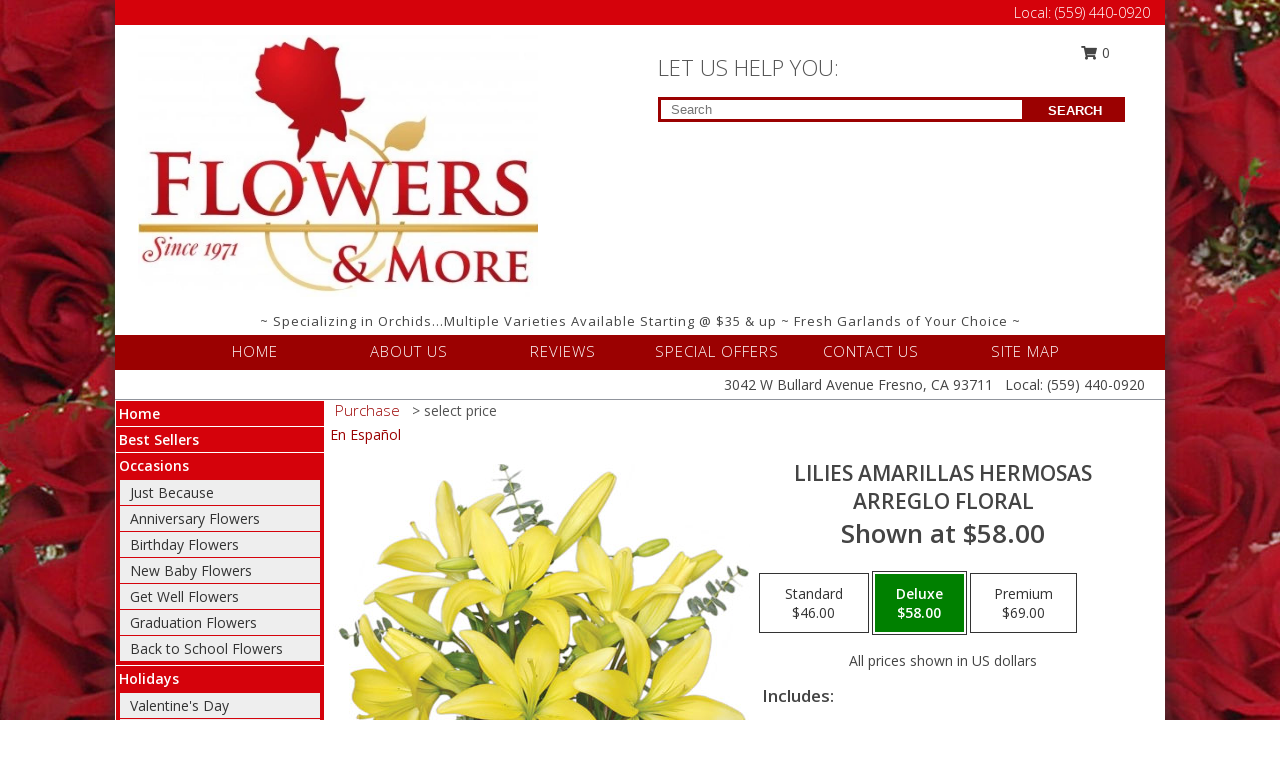

--- FILE ---
content_type: text/html; charset=UTF-8
request_url: https://www.thefresnoflorist.com/product/es02509/lilies-amarillas-hermosas
body_size: 14682
content:
		<!DOCTYPE html>
		<html xmlns="http://www.w3.org/1999/xhtml" xml:lang="en" lang="en" xmlns:fb="http://www.facebook.com/2008/fbml">
		<head>
			<title>LILIES AMARILLAS HERMOSAS Arreglo Floral in Fresno, CA - FLOWERS AND MORE</title>
            <meta http-equiv="Content-Type" content="text/html; charset=UTF-8" />
            <meta name="description" content = " Order LILIES AMARILLAS HERMOSAS Arreglo Floral from FLOWERS AND MORE - Fresno, CA Florist &amp; Flower Shop." />
            <meta name="keywords" content = "FLOWERS AND MORE, LILIES AMARILLAS HERMOSAS Arreglo Floral, Fresno, CA, California" />

            <meta property="og:title" content="FLOWERS AND MORE" />
            <meta property="og:description" content=" Order LILIES AMARILLAS HERMOSAS Arreglo Floral from FLOWERS AND MORE - Fresno, CA Florist &amp; Flower Shop." />
            <meta property="og:type" content="company" />
            <meta property="og:url" content="https://www.thefresnoflorist.com/product/es02509/lilies-amarillas-hermosas" />
            <meta property="og:site_name" content="FLOWERS AND MORE" >
            <meta property="og:image" content="https://cdn.myfsn.com/flowerdatabase/e/es02509LG.425.jpg">
            <meta property="og:image:secure_url" content="https://cdn.myfsn.com/flowerdatabase/e/es02509LG.425.jpg" >
            <meta property="fb:admins" content="1379470747" />
            <meta name="viewport" content="width=device-width, initial-scale=1">
            <link rel="apple-touch-icon" href="https://cdn.myfsn.com/myfsn/images/touch-icons/apple-touch-icon.png" />
            <link rel="apple-touch-icon" sizes="120x120" href="https://cdn.myfsn.com/myfsn/images/touch-icons/apple-touch-icon-120x120.png" />
            <link rel="apple-touch-icon" sizes="152x152" href="https://cdn.myfsn.com/myfsn/images/touch-icons/apple-touch-icon-152x152.png" />
            <link rel="apple-touch-icon" sizes="167x167" href="https://cdn.myfsn.com/myfsn/images/touch-icons/apple-touch-icon-167x167.png" />
            <link rel="apple-touch-icon" sizes="180x180" href="https://cdn.myfsn.com/myfsn/images/touch-icons/apple-touch-icon-180x180.png" />
            <link rel="icon" sizes="192x192" href="https://cdn.myfsn.com/myfsn/images/touch-icons/touch-icon-192x192.png">
			<link href="https://fonts.googleapis.com/css?family=Open+Sans:300,400,600&display=swap" rel="stylesheet" media="print" onload="this.media='all'; this.onload=null;" type="text/css">
			<link href="https://cdn.myfsn.com/js/jquery/slicknav/slicknav.min.css" rel="stylesheet" media="print" onload="this.media='all'; this.onload=null;" type="text/css">
			<link href="https://cdn.myfsn.com/js/jquery/jquery-ui-1.13.1-myfsn/jquery-ui.min.css" rel="stylesheet" media="print" onload="this.media='all'; this.onload=null;" type="text/css">
			<link href="https://cdn.myfsn.com/css/myfsn/base.css?v=191" rel="stylesheet" type="text/css">
			            <link rel="stylesheet" href="https://cdnjs.cloudflare.com/ajax/libs/font-awesome/5.15.4/css/all.min.css" media="print" onload="this.media='all'; this.onload=null;" type="text/css" integrity="sha384-DyZ88mC6Up2uqS4h/KRgHuoeGwBcD4Ng9SiP4dIRy0EXTlnuz47vAwmeGwVChigm" crossorigin="anonymous">
            <link href="https://cdn.myfsn.com/css/myfsn/templates/twoColor/twoColor.css.php?v=191&solidColor1=9B0101&solidColor2=D5020B&pattern=spellbound-roses-pattern.jpg&multiColor=0&color=green&template=twoColor" rel="stylesheet" type="text/css" />            <link href="https://cdn.myfsn.com/css/myfsn/stylesMobile.css.php?v=191&solidColor1=9B0101&solidColor2=D5020B&pattern=spellbound-roses-pattern.jpg&multiColor=0&color=green&template=twoColor" rel="stylesheet" type="text/css" media="(max-width: 974px)">

            <link rel="stylesheet" href="https://cdn.myfsn.com/js/myfsn/front-end-dist/assets/layout-classic-Cq4XolPY.css" />
<link rel="modulepreload" href="https://cdn.myfsn.com/js/myfsn/front-end-dist/assets/layout-classic-V2NgZUhd.js" />
<script type="module" src="https://cdn.myfsn.com/js/myfsn/front-end-dist/assets/layout-classic-V2NgZUhd.js"></script>

            			<link rel="canonical" href="" />
			<script type="text/javascript" src="https://cdn.myfsn.com/js/jquery/jquery-3.6.0.min.js"></script>
                            <script type="text/javascript" src="https://cdn.myfsn.com/js/jquery/jquery-migrate-3.3.2.min.js"></script>
            
            <script defer type="text/javascript" src="https://cdn.myfsn.com/js/jquery/jquery-ui-1.13.1-myfsn/jquery-ui.min.js"></script>
            <script> jQuery.noConflict(); $j = jQuery; </script>
            <script>
                var _gaq = _gaq || [];
            </script>

			<script type="text/javascript" src="https://cdn.myfsn.com/js/jquery/slicknav/jquery.slicknav.min.js"></script>
			<script defer type="text/javascript" src="https://cdn.myfsn.com/js/myfsnProductInfo.js?v=191"></script>

        <!-- Upgraded to XHR based Google Analytics Code -->
                <script async src="https://www.googletagmanager.com/gtag/js?id=G-J18ZGZQ502"></script>
        <script>
            window.dataLayer = window.dataLayer || [];
            function gtag(){dataLayer.push(arguments);}
            gtag('js', new Date());

                            gtag('config', 'G-J18ZGZQ502');
                                gtag('config', 'G-EMLZ5PGJB1');
                        </script>
                    <script>
				function toggleHolidays(){
					$j(".hiddenHoliday").toggle();
				}
				
				function ping_url(a) {
					try { $j.ajax({ url: a, type: 'POST' }); }
					catch(ex) { }
					return true;
				}
				
				$j(function(){
					$j(".cartCount").append($j(".shoppingCartLink>a").text());
				});

			</script>
            <script type="text/javascript">
    (function(c,l,a,r,i,t,y){
        c[a]=c[a]||function(){(c[a].q=c[a].q||[]).push(arguments)};
        t=l.createElement(r);t.async=1;t.src="https://www.clarity.ms/tag/"+i;
        y=l.getElementsByTagName(r)[0];y.parentNode.insertBefore(t,y);
    })(window, document, "clarity", "script", "mnd87fyoe1");
</script><!-- Google Tag Manager -->
<script>(function(w,d,s,l,i){w[l]=w[l]||[];w[l].push({'gtm.start':
new Date().getTime(),event:'gtm.js'});var f=d.getElementsByTagName(s)[0],
j=d.createElement(s),dl=l!='dataLayer'?'&l='+l:'';j.async=true;j.src=
'https://www.googletagmanager.com/gtm.js?id='+i+dl;f.parentNode.insertBefore(j,f);
})(window,document,'script','dataLayer','GTM-PMWK8GM6');</script>
<!-- End Google Tag Manager -->
<!-- Google Tag Manager (noscript) -->
<noscript><iframe src="https://www.googletagmanager.com/ns.html?id=GTM-PMWK8GM6"
height="0" width="0" style="display:none;visibility:hidden"></iframe></noscript>
<!-- End Google Tag Manager (noscript) -->            <script type="application/ld+json">{"@context":"https:\/\/schema.org","@type":"LocalBusiness","@id":"https:\/\/www.thefresnoflorist.com","name":"FLOWERS AND MORE","telephone":"5594400920","email":"flowersandmorefresno@gmail.com","url":"https:\/\/www.thefresnoflorist.com","priceRange":"35 - 700","address":{"@type":"PostalAddress","streetAddress":"3042 W Bullard Avenue","addressLocality":"Fresno","addressRegion":"CA","postalCode":"93711","addressCountry":"USA"},"geo":{"@type":"GeoCoordinates","latitude":"36.82280","longitude":"-119.84500"},"image":"https:\/\/cdn.myfsn.com\/images\/logos\/151383\/fm_1515191267.webp","openingHoursSpecification":[{"@type":"OpeningHoursSpecification","dayOfWeek":"Monday","opens":"09:00:00","closes":"17:30:00"},{"@type":"OpeningHoursSpecification","dayOfWeek":"Tuesday","opens":"09:00:00","closes":"17:30:00"},{"@type":"OpeningHoursSpecification","dayOfWeek":"Wednesday","opens":"09:00:00","closes":"17:30:00"},{"@type":"OpeningHoursSpecification","dayOfWeek":"Thursday","opens":"09:00:00","closes":"17:30:00"},{"@type":"OpeningHoursSpecification","dayOfWeek":"Friday","opens":"09:00:00","closes":"17:30:00"},{"@type":"OpeningHoursSpecification","dayOfWeek":"Saturday","opens":"09:00:00","closes":"14:00:00"},{"@type":"OpeningHoursSpecification","dayOfWeek":"Sunday","opens":"09:00:00","closes":"14:00:00"}],"specialOpeningHoursSpecification":[],"sameAs":["https:\/\/www.facebook.com\/pages\/Flowers-and-More\/105001589582418?fref=ts","https:\/\/goo.gl\/maps\/hw6YccddhJmf9CNt8","https:\/\/www.instagram.com\/flowersandmorefresno\/"],"areaServed":{"@type":"Place","name":["Clovis","Fresno","Kerman","Madera","Pinedale","Sanger"]}}</script>            <script type="application/ld+json">{"@context":"https:\/\/schema.org","@type":"Service","serviceType":"Florist","provider":{"@type":"LocalBusiness","@id":"https:\/\/www.thefresnoflorist.com"}}</script>            <script type="application/ld+json">{"@context":"https:\/\/schema.org","@type":"BreadcrumbList","name":"Site Map","itemListElement":[{"@type":"ListItem","position":1,"item":{"name":"Home","@id":"https:\/\/www.thefresnoflorist.com\/"}},{"@type":"ListItem","position":2,"item":{"name":"Best Sellers","@id":"https:\/\/www.thefresnoflorist.com\/best-sellers.php"}},{"@type":"ListItem","position":3,"item":{"name":"Occasions","@id":"https:\/\/www.thefresnoflorist.com\/all_occasions.php"}},{"@type":"ListItem","position":4,"item":{"name":"Just Because","@id":"https:\/\/www.thefresnoflorist.com\/any_occasion.php"}},{"@type":"ListItem","position":5,"item":{"name":"Anniversary Flowers","@id":"https:\/\/www.thefresnoflorist.com\/anniversary.php"}},{"@type":"ListItem","position":6,"item":{"name":"Birthday Flowers","@id":"https:\/\/www.thefresnoflorist.com\/birthday.php"}},{"@type":"ListItem","position":7,"item":{"name":"New Baby Flowers","@id":"https:\/\/www.thefresnoflorist.com\/new_baby.php"}},{"@type":"ListItem","position":8,"item":{"name":"Get Well Flowers","@id":"https:\/\/www.thefresnoflorist.com\/get_well.php"}},{"@type":"ListItem","position":9,"item":{"name":"Graduation Flowers","@id":"https:\/\/www.thefresnoflorist.com\/graduation-flowers"}},{"@type":"ListItem","position":10,"item":{"name":"Back to School Flowers","@id":"https:\/\/www.thefresnoflorist.com\/back-to-school-flowers"}},{"@type":"ListItem","position":11,"item":{"name":"Holidays","@id":"https:\/\/www.thefresnoflorist.com\/holidays.php"}},{"@type":"ListItem","position":12,"item":{"name":"Valentine's Day","@id":"https:\/\/www.thefresnoflorist.com\/valentines-day-flowers.php"}},{"@type":"ListItem","position":13,"item":{"name":"Passover","@id":"https:\/\/www.thefresnoflorist.com\/passover.php"}},{"@type":"ListItem","position":14,"item":{"name":"Easter","@id":"https:\/\/www.thefresnoflorist.com\/easter-flowers.php"}},{"@type":"ListItem","position":15,"item":{"name":"Admin Professionals Day","@id":"https:\/\/www.thefresnoflorist.com\/admin-professionals-day-flowers.php"}},{"@type":"ListItem","position":16,"item":{"name":"Mother's Day","@id":"https:\/\/www.thefresnoflorist.com\/mothers-day-flowers.php"}},{"@type":"ListItem","position":17,"item":{"name":"Father's Day","@id":"https:\/\/www.thefresnoflorist.com\/fathers-day-flowers.php"}},{"@type":"ListItem","position":18,"item":{"name":"Rosh Hashanah","@id":"https:\/\/www.thefresnoflorist.com\/rosh-hashanah.php"}},{"@type":"ListItem","position":19,"item":{"name":"Grandparents Day","@id":"https:\/\/www.thefresnoflorist.com\/grandparents-day-flowers.php"}},{"@type":"ListItem","position":20,"item":{"name":"Thanksgiving (CAN)","@id":"https:\/\/www.thefresnoflorist.com\/thanksgiving-flowers-can.php"}},{"@type":"ListItem","position":21,"item":{"name":"National Boss Day","@id":"https:\/\/www.thefresnoflorist.com\/national-boss-day"}},{"@type":"ListItem","position":22,"item":{"name":"Sweetest Day","@id":"https:\/\/www.thefresnoflorist.com\/holidays.php\/sweetest-day"}},{"@type":"ListItem","position":23,"item":{"name":"Halloween","@id":"https:\/\/www.thefresnoflorist.com\/halloween-flowers.php"}},{"@type":"ListItem","position":24,"item":{"name":"Thanksgiving (USA)","@id":"https:\/\/www.thefresnoflorist.com\/thanksgiving-flowers-usa.php"}},{"@type":"ListItem","position":25,"item":{"name":"Kwanzaa","@id":"https:\/\/www.thefresnoflorist.com\/kwanzaa.php"}},{"@type":"ListItem","position":26,"item":{"name":"Hanukkah","@id":"https:\/\/www.thefresnoflorist.com\/hanukkah.php"}},{"@type":"ListItem","position":27,"item":{"name":"Christmas","@id":"https:\/\/www.thefresnoflorist.com\/christmas-flowers.php"}},{"@type":"ListItem","position":28,"item":{"name":"Roses","@id":"https:\/\/www.thefresnoflorist.com\/roses.php"}},{"@type":"ListItem","position":29,"item":{"name":"Sympathy Flowers","@id":"https:\/\/www.thefresnoflorist.com\/sympathy-flowers"}},{"@type":"ListItem","position":30,"item":{"name":"Funeral Flowers","@id":"https:\/\/www.thefresnoflorist.com\/sympathy.php"}},{"@type":"ListItem","position":31,"item":{"name":"Standing Sprays & Wreaths","@id":"https:\/\/www.thefresnoflorist.com\/sympathy-flowers\/standing-sprays"}},{"@type":"ListItem","position":32,"item":{"name":"Casket Flowers","@id":"https:\/\/www.thefresnoflorist.com\/sympathy-flowers\/casket-flowers"}},{"@type":"ListItem","position":33,"item":{"name":"Sympathy Arrangements","@id":"https:\/\/www.thefresnoflorist.com\/sympathy-flowers\/sympathy-arrangements"}},{"@type":"ListItem","position":34,"item":{"name":"Cremation and Memorial","@id":"https:\/\/www.thefresnoflorist.com\/sympathy-flowers\/cremation-and-memorial"}},{"@type":"ListItem","position":35,"item":{"name":"For The Home","@id":"https:\/\/www.thefresnoflorist.com\/sympathy-flowers\/for-the-home"}},{"@type":"ListItem","position":36,"item":{"name":"Seasonal","@id":"https:\/\/www.thefresnoflorist.com\/seasonal.php"}},{"@type":"ListItem","position":37,"item":{"name":"Winter Flowers","@id":"https:\/\/www.thefresnoflorist.com\/winter-flowers.php"}},{"@type":"ListItem","position":38,"item":{"name":"Spring Flowers","@id":"https:\/\/www.thefresnoflorist.com\/spring-flowers.php"}},{"@type":"ListItem","position":39,"item":{"name":"Summer Flowers","@id":"https:\/\/www.thefresnoflorist.com\/summer-flowers.php"}},{"@type":"ListItem","position":40,"item":{"name":"Fall Flowers","@id":"https:\/\/www.thefresnoflorist.com\/fall-flowers.php"}},{"@type":"ListItem","position":41,"item":{"name":"Plants","@id":"https:\/\/www.thefresnoflorist.com\/plants.php"}},{"@type":"ListItem","position":42,"item":{"name":"Modern\/Tropical Designs","@id":"https:\/\/www.thefresnoflorist.com\/high-styles"}},{"@type":"ListItem","position":43,"item":{"name":"Gift Baskets","@id":"https:\/\/www.thefresnoflorist.com\/gift-baskets"}},{"@type":"ListItem","position":44,"item":{"name":"Gift Items","@id":"https:\/\/www.thefresnoflorist.com\/gift_items.php"}},{"@type":"ListItem","position":45,"item":{"name":"Prom Flowers","@id":"https:\/\/www.thefresnoflorist.com\/prom-flowers"}},{"@type":"ListItem","position":46,"item":{"name":"Corsages","@id":"https:\/\/www.thefresnoflorist.com\/prom-flowers\/corsages"}},{"@type":"ListItem","position":47,"item":{"name":"Boutonnieres","@id":"https:\/\/www.thefresnoflorist.com\/prom-flowers\/boutonnieres"}},{"@type":"ListItem","position":48,"item":{"name":"Hairpieces & Handheld Bouquets","@id":"https:\/\/www.thefresnoflorist.com\/prom-flowers\/hairpieces-handheld-bouquets"}},{"@type":"ListItem","position":49,"item":{"name":"Wedding Flowers","@id":"https:\/\/www.thefresnoflorist.com\/wedding-flowers"}},{"@type":"ListItem","position":50,"item":{"name":"Wedding Bouquets","@id":"https:\/\/www.thefresnoflorist.com\/wedding-bouquets"}},{"@type":"ListItem","position":51,"item":{"name":"Wedding Party Flowers","@id":"https:\/\/www.thefresnoflorist.com\/wedding-party-flowers"}},{"@type":"ListItem","position":52,"item":{"name":"Reception Flowers","@id":"https:\/\/www.thefresnoflorist.com\/reception-flowers"}},{"@type":"ListItem","position":53,"item":{"name":"Ceremony Flowers","@id":"https:\/\/www.thefresnoflorist.com\/ceremony-flowers"}},{"@type":"ListItem","position":54,"item":{"name":"En Espa\u00f1ol","@id":"https:\/\/www.thefresnoflorist.com\/en-espanol.php"}},{"@type":"ListItem","position":55,"item":{"name":"About Us","@id":"https:\/\/www.thefresnoflorist.com\/about_us.php"}},{"@type":"ListItem","position":56,"item":{"name":"Patriotic Flowers","@id":"https:\/\/www.thefresnoflorist.com\/patriotic-flowers"}},{"@type":"ListItem","position":57,"item":{"name":"Love & Romance","@id":"https:\/\/www.thefresnoflorist.com\/love-romance"}},{"@type":"ListItem","position":58,"item":{"name":"Reviews","@id":"https:\/\/www.thefresnoflorist.com\/reviews.php"}},{"@type":"ListItem","position":59,"item":{"name":"Custom Orders","@id":"https:\/\/www.thefresnoflorist.com\/custom_orders.php"}},{"@type":"ListItem","position":60,"item":{"name":"Luxury","@id":"https:\/\/www.thefresnoflorist.com\/luxury"}},{"@type":"ListItem","position":61,"item":{"name":"Special Offers","@id":"https:\/\/www.thefresnoflorist.com\/special_offers.php"}},{"@type":"ListItem","position":62,"item":{"name":"Contact Us","@id":"https:\/\/www.thefresnoflorist.com\/contact_us.php"}},{"@type":"ListItem","position":63,"item":{"name":"Flower Delivery","@id":"https:\/\/www.thefresnoflorist.com\/flower-delivery.php"}},{"@type":"ListItem","position":64,"item":{"name":"Funeral Home Flower Delivery","@id":"https:\/\/www.thefresnoflorist.com\/funeral-home-delivery.php"}},{"@type":"ListItem","position":65,"item":{"name":"Hospital Flower Delivery","@id":"https:\/\/www.thefresnoflorist.com\/hospital-delivery.php"}},{"@type":"ListItem","position":66,"item":{"name":"Site Map","@id":"https:\/\/www.thefresnoflorist.com\/site_map.php"}},{"@type":"ListItem","position":67,"item":{"name":"COVID-19-Update","@id":"https:\/\/www.thefresnoflorist.com\/covid-19-update"}},{"@type":"ListItem","position":68,"item":{"name":"Pricing & Substitution Policy","@id":"https:\/\/www.thefresnoflorist.com\/pricing-substitution-policy"}}]}</script>		</head>
		<body>
                    <div id="google_translate_element" style="background-color:white;"></div>
            <script type="text/javascript">
              function googleTranslateElementInit() {
                new google.translate.TranslateElement(
                  {pageLanguage: 'en', includedLanguages: "fr,es",},
                  'google_translate_element'
                );
                document.documentElement.style.height = '';
              }
            </script>
            <script async src="https://translate.google.com/translate_a/element.js?cb=googleTranslateElementInit"></script>
            <style>
                @media print {
                    /* Stop view_order.php from being printed on 2 pages. */
                    #google_translate_element {
                        display: none;
                    }
                    body {
                        margin: 0;
                    }
                }
            </style>
            		<div id="wrapper" class="js-nav-popover-boundary">
        <button onclick="window.location.href='#content'" class="skip-link">Skip to Main Content</button>
		<div style="font-size:22px;padding-top:1rem;display:none;" class='topMobileLink topMobileLeft'>
			<a style="text-decoration:none;display:block; height:45px;" onclick="return ping_url('/request/trackPhoneClick.php?clientId=151383&number=5594400920');" href="tel:+1-559-440-0920">
				<span style="vertical-align: middle;" class="fas fa-mobile fa-2x"></span>
					<span>(559) 440-0920</span>
			</a>
		</div>
		<div style="font-size:22px;padding-top:1rem;display:none;" class='topMobileLink topMobileRight'>
			<a href="#" onclick="$j('.shoppingCartLink').submit()" role="button" class='hoverLink' aria-label="View Items in Cart" style='font-weight: normal;
				text-decoration: none; font-size:22px;display:block; height:45px;'>
				<span style='padding-right:15px;' class='fa fa-shopping-cart fa-lg' aria-hidden='true'></span>
                <span class='cartCount' style='text-transform: none;'></span>
            </a>
		</div>
        <header><div class='socHeaderMsg'></div>		<div class="customHeader">
            <div class="topHeaderBar">
            <!--			@todo user id 3??-->
                <span style='font-size:14px;float:right;color:white;font-weight:bold;margin-right:15px;margin-top:3px;font-weight: 300;'>
				<span>Local:</span>        <a  class="phoneNumberLink" href='tel: +1-559-440-0920' aria-label="Call Local number: +1-559-440-0920"
            onclick="return ping_url('/request/trackPhoneClick.php?clientId=151383&number=5594400920');" >
            (559) 440-0920        </a>
        				</span>
			</div>
			
			<div style="text-align:center;float:left;width:445px">
				                    <a class="headerLink backColor" href="https://www.thefresnoflorist.com" aria-label="FLOWERS AND MORE"><img style="vertical-align:middle;margin:auto;" alt="FLOWERS AND MORE" src="https://cdn.myfsn.com/images/logos/151383/fm_1515191267.webp"></a>
							</div>
			<div style="float:right;position:relative;margin-top:15px;">
				<div>
											<div style="display:block;height:24px;text-align:right;position:absolute;z-index:100;float:left;margin-right:55px;right:0;top: -7px;">
							<form class="shoppingCartLink" action="https://www.thefresnoflorist.com/Shopping_Cart.php" method="post" style="width:90px;display:inline-block;zoom: 1;*display: inline;">
                                <input type="hidden" name="cartId" value="">
                                <input type="hidden" name="sessionId" value="">
                                <input type="hidden" name="shop_id" value="5594400920">
                                <input type="hidden" name="order_src" value="">
                                <input type="hidden" name="url_promo" value="">
                                    <a href="#" onclick="$j('.shoppingCartLink').submit()" aria-label="View Items in Cart" role="button">
                                    <span class="fa fa-shopping-cart fa-fw" aria-hidden="true"></span>
                                    0                                    </a>
							</form>
						</div>
						<div style="clear:both"></div>
											<div class="searchBox" style="margin-top:0px;margin-bottom:15px;">
														<div class="searchBoxText">LET US HELP YOU:</div>
							<div id="pageSearch">
								<form action="https://www.thefresnoflorist.com/search_site.php" method="get" id="searchForm" role="search" aria-label="Product">
								<input type="text" style="height:17px;padding-left:10px;position:relative;top:15px;float:left;border:3px solid #9B0101;width:349px" name="myFSNSearch" title='Product Search' aria-label="Product Search" class="myFSNSearch" placeholder="Search">
								<button type="submit" class="searchBoxButton">SEARCH</button>
								</form>
							</div>
														<div style="clear:both"></div>
					</div>
									</div>
			</div>
			<div style="clear:both"></div>
			<div style="text-align: center;"><div id="tagline">~ Specializing in Orchids...Multiple Varieties Available Starting @ $35 & up ~ Fresh Garlands of Your Choice ~</div></div>
			<div class="bottomHeaderBar">
				<div style="position:relative;">
					<a class="topMenuLink" href="https://www.thefresnoflorist.com/">HOME</a>
										<a class="topMenuLink" href="https://www.thefresnoflorist.com/about_us.php">ABOUT US</a>
										<a class="topMenuLink" href="https://www.thefresnoflorist.com/reviews.php">REVIEWS</a>
										<a class="topMenuLink" href="https://www.thefresnoflorist.com/special_offers.php">SPECIAL OFFERS</a>
										<a class="topMenuLink" href="https://www.thefresnoflorist.com/contact_us.php">CONTACT US</a>
										<a class="topMenuLink" href="https://www.thefresnoflorist.com/site_map.php">SITE MAP</a>
									</div>
			</div>
			<div style="clear:both"></div>
            <!--			@todo why is this only user 3??-->
            <div class="headerAddress">
                <span><span>3042 W Bullard Avenue </span><span>Fresno</span>, <span class="region">CA</span> <span class="postal-code">93711</span></span> 
                <span>&nbsp Local:</span>        <a  class="phoneNumberLink" href='tel: +1-559-440-0920' aria-label="Call Local number: +1-559-440-0920"
            onclick="return ping_url('/request/trackPhoneClick.php?clientId=151383&number=5594400920');" >
            (559) 440-0920        </a>
        </div>
		</div>
		<div style="clear:both"></div>
		                    <style>
                        @media (min-width: 1051px) {
                            body {
                                background-image: url("https://cdn.myfsn.com/images/backgrounds/75a4854494bc596e5094aed90cd1b3f0.jpeg?lm=1564087537");
                                background-repeat: repeat;
                                background-position: top left;
                                background-attachment: fixed;
                                opacity: 1;
                            }
                        }
                    </style>
                    </header>			<div class="contentNavWrapper">
			<div id="navigation">
								<div style="clear:both"></div>
                <nav aria-label="Site">
                    <ul id="mainMenu">
                    <li class="hideForFull">
                        <a class='mobileDialogLink' onclick="return ping_url('/request/trackPhoneClick.php?clientId=151383&number=5594400920');" href="tel:+1-559-440-0920">
                            <span style="vertical-align: middle;" class="fas fa-mobile fa-2x"></span>
                            <span>(559) 440-0920</span>
                        </a>
                    </li>
                    <li class="hideForFull">
                        <div class="mobileNavSearch">
                                                        <form id="mobileSearchForm" action="https://www.thefresnoflorist.com/search_site.php" method="get" role="search" aria-label="Product">
                                <input type="text" title='Product Search' aria-label="Product Search" class="myFSNSearch" name="myFSNSearch">
                                <img style="width:32px;display:inline-block;vertical-align:middle;cursor:pointer" src="https://cdn.myfsn.com/myfsn/images/mag-glass.png" alt="search" onclick="$j('#mobileSearchForm').submit()">
                            </form>
                                                    </div>
                    </li>

                    <li><a href="https://www.thefresnoflorist.com/" title="Home" style="text-decoration: none;">Home</a></li><li><a href="https://www.thefresnoflorist.com/best-sellers.php" title="Best Sellers" style="text-decoration: none;">Best Sellers</a></li><li><a href="https://www.thefresnoflorist.com/all_occasions.php" title="Occasions" style="text-decoration: none;">Occasions</a><ul><li><a href="https://www.thefresnoflorist.com/any_occasion.php" title="Just Because">Just Because</a></li>
<li><a href="https://www.thefresnoflorist.com/anniversary.php" title="Anniversary Flowers">Anniversary Flowers</a></li>
<li><a href="https://www.thefresnoflorist.com/birthday.php" title="Birthday Flowers">Birthday Flowers</a></li>
<li><a href="https://www.thefresnoflorist.com/new_baby.php" title="New Baby Flowers">New Baby Flowers</a></li>
<li><a href="https://www.thefresnoflorist.com/get_well.php" title="Get Well Flowers">Get Well Flowers</a></li>
<li><a href="https://www.thefresnoflorist.com/graduation-flowers" title="Graduation Flowers">Graduation Flowers</a></li>
<li><a href="https://www.thefresnoflorist.com/back-to-school-flowers" title="Back to School Flowers">Back to School Flowers</a></li>
</ul></li><li><a href="https://www.thefresnoflorist.com/holidays.php" title="Holidays" style="text-decoration: none;">Holidays</a><ul><li><a href="https://www.thefresnoflorist.com/valentines-day-flowers.php" title="Valentine's Day">Valentine's Day</a></li>
<li><a href="https://www.thefresnoflorist.com/passover.php" title="Passover">Passover</a></li>
<li><a href="https://www.thefresnoflorist.com/easter-flowers.php" title="Easter">Easter</a></li>
<li><a href="https://www.thefresnoflorist.com/admin-professionals-day-flowers.php" title="Admin Professionals Day">Admin Professionals Day</a></li>
<li><a href="https://www.thefresnoflorist.com/mothers-day-flowers.php" title="Mother's Day">Mother's Day</a></li>
<li><a role='button' name='holidays' href='javascript:' onclick='toggleHolidays()' title="Holidays">More Holidays...</a></li>
<li class="hiddenHoliday"><a href="https://www.thefresnoflorist.com/fathers-day-flowers.php"  title="Father's Day">Father's Day</a></li>
<li class="hiddenHoliday"><a href="https://www.thefresnoflorist.com/rosh-hashanah.php"  title="Rosh Hashanah">Rosh Hashanah</a></li>
<li class="hiddenHoliday"><a href="https://www.thefresnoflorist.com/grandparents-day-flowers.php"  title="Grandparents Day">Grandparents Day</a></li>
<li class="hiddenHoliday"><a href="https://www.thefresnoflorist.com/thanksgiving-flowers-can.php"  title="Thanksgiving (CAN)">Thanksgiving (CAN)</a></li>
<li class="hiddenHoliday"><a href="https://www.thefresnoflorist.com/national-boss-day"  title="National Boss Day">National Boss Day</a></li>
<li class="hiddenHoliday"><a href="https://www.thefresnoflorist.com/holidays.php/sweetest-day"  title="Sweetest Day">Sweetest Day</a></li>
<li class="hiddenHoliday"><a href="https://www.thefresnoflorist.com/halloween-flowers.php"  title="Halloween">Halloween</a></li>
<li class="hiddenHoliday"><a href="https://www.thefresnoflorist.com/thanksgiving-flowers-usa.php"  title="Thanksgiving (USA)">Thanksgiving (USA)</a></li>
<li class="hiddenHoliday"><a href="https://www.thefresnoflorist.com/hanukkah.php"  title="Hanukkah">Hanukkah</a></li>
<li class="hiddenHoliday"><a href="https://www.thefresnoflorist.com/christmas-flowers.php"  title="Christmas">Christmas</a></li>
<li class="hiddenHoliday"><a href="https://www.thefresnoflorist.com/kwanzaa.php"  title="Kwanzaa">Kwanzaa</a></li>
</ul></li><li><a href="https://www.thefresnoflorist.com/roses.php" title="Roses" style="text-decoration: none;">Roses</a></li><li><a href="https://www.thefresnoflorist.com/sympathy-flowers" title="Sympathy Flowers" style="text-decoration: none;">Sympathy Flowers</a><ul><li><a href="https://www.thefresnoflorist.com/sympathy.php" title="Funeral Flowers">Funeral Flowers</a></li>
<li><a href="https://www.thefresnoflorist.com/sympathy-flowers/standing-sprays" title="Standing Sprays & Wreaths">Standing Sprays & Wreaths</a></li>
<li><a href="https://www.thefresnoflorist.com/sympathy-flowers/casket-flowers" title="Casket Flowers">Casket Flowers</a></li>
<li><a href="https://www.thefresnoflorist.com/sympathy-flowers/sympathy-arrangements" title="Sympathy Arrangements">Sympathy Arrangements</a></li>
<li><a href="https://www.thefresnoflorist.com/sympathy-flowers/cremation-and-memorial" title="Cremation and Memorial">Cremation and Memorial</a></li>
<li><a href="https://www.thefresnoflorist.com/sympathy-flowers/for-the-home" title="For The Home">For The Home</a></li>
</ul></li><li><a href="https://www.thefresnoflorist.com/seasonal.php" title="Seasonal" style="text-decoration: none;">Seasonal</a><ul><li><a href="https://www.thefresnoflorist.com/winter-flowers.php" title="Winter Flowers">Winter Flowers</a></li>
<li><a href="https://www.thefresnoflorist.com/spring-flowers.php" title="Spring Flowers">Spring Flowers</a></li>
<li><a href="https://www.thefresnoflorist.com/summer-flowers.php" title="Summer Flowers">Summer Flowers</a></li>
<li><a href="https://www.thefresnoflorist.com/fall-flowers.php" title="Fall Flowers">Fall Flowers</a></li>
</ul></li><li><a href="https://www.thefresnoflorist.com/plants.php" title="Plants" style="text-decoration: none;">Plants</a></li><li><a href="https://www.thefresnoflorist.com/high-styles" title="Modern/Tropical Designs" style="text-decoration: none;">Modern/Tropical Designs</a></li><li><a href="https://www.thefresnoflorist.com/gift-baskets" title="Gift Baskets" style="text-decoration: none;">Gift Baskets</a></li><li><a href="https://www.thefresnoflorist.com/gift_items.php" title="Gift Items" style="text-decoration: none;">Gift Items</a></li><li><a href="https://www.thefresnoflorist.com/prom-flowers" title="Prom Flowers" style="text-decoration: none;">Prom Flowers</a><ul><li><a href="https://www.thefresnoflorist.com/prom-flowers/corsages" title="Corsages">Corsages</a></li>
<li><a href="https://www.thefresnoflorist.com/prom-flowers/boutonnieres" title="Boutonnieres">Boutonnieres</a></li>
<li><a href="https://www.thefresnoflorist.com/prom-flowers/hairpieces-handheld-bouquets" title="Hairpieces & Handheld Bouquets">Hairpieces & Handheld Bouquets</a></li>
</ul></li><li><a href="https://www.thefresnoflorist.com/wedding-flowers" title="Wedding Flowers" style="text-decoration: none;">Wedding Flowers</a></li><li><a href="https://www.thefresnoflorist.com/wedding-bouquets" title="Wedding Bouquets" style="text-decoration: none;">Wedding Bouquets</a></li><li><a href="https://www.thefresnoflorist.com/wedding-party-flowers" title="Wedding Party Flowers" style="text-decoration: none;">Wedding Party Flowers</a></li><li><a href="https://www.thefresnoflorist.com/reception-flowers" title="Reception Flowers" style="text-decoration: none;">Reception Flowers</a></li><li><a href="https://www.thefresnoflorist.com/ceremony-flowers" title="Ceremony Flowers" style="text-decoration: none;">Ceremony Flowers</a></li><li><a href="https://www.thefresnoflorist.com/en-espanol.php" title="En Español" style="text-decoration: none;">En Español</a></li><li><a href="https://www.thefresnoflorist.com/about_us.php" title="About Us" style="text-decoration: none;">About Us</a></li><li><a href="https://www.thefresnoflorist.com/patriotic-flowers" title="Patriotic Flowers" style="text-decoration: none;">Patriotic Flowers</a></li><li><a href="https://www.thefresnoflorist.com/love-romance" title="Love & Romance" style="text-decoration: none;">Love & Romance</a></li><li><a href="https://www.thefresnoflorist.com/custom_orders.php" title="Custom Orders" style="text-decoration: none;">Custom Orders</a></li><li><a href="https://www.thefresnoflorist.com/luxury" title="Luxury" style="text-decoration: none;">Luxury</a></li><li><a href="https://www.thefresnoflorist.com/covid-19-update" title="COVID-19-Update" style="text-decoration: none;">COVID-19-Update</a></li><li><a href="https://www.thefresnoflorist.com/pricing-substitution-policy" title="Pricing & Substitution Policy" style="text-decoration: none;">Pricing & Substitution Policy</a></li>                    </ul>
                </nav>
			<div style='margin-top:10px;margin-bottom:10px'></div></div>        <script>
            gtag('event', 'view_item', {
                currency: "USD",
                value: 58,
                items: [
                    {
                        item_id: "es02509",
                        item_name: "LILIES AMARILLAS HERMOSAS",
                        item_category: "Arreglo Floral",
                        price: 58,
                        quantity: 1
                    }
                ]
            });
        </script>
        
    <main id="content">
        <div id="pageTitle">Purchase</div>
        <div id="subTitle" style="color:#535353">&gt; select price</div>
        <div class='breadCrumb'> <a href="https://www.thefresnoflorist.com/en-espanol.php" title="En Español">En Español</a></div> <!-- Begin Feature -->

                        <style>
                #footer {
                    float:none;
                    margin: auto;
                    width: 1050px;
                    background-color: #ffffff;
                }
                .contentNavWrapper {
                    overflow: auto;
                }
                </style>
                        <div>
            <script type="application/ld+json">{"@context":"https:\/\/schema.org","@type":"Product","name":"LILIES AMARILLAS HERMOSAS","brand":{"@type":"Brand","name":"FLOWERS AND MORE"},"image":"https:\/\/cdn.myfsn.com\/flowerdatabase\/e\/es02509LG.300.jpg","description":"Tapered Vase, Foliage: Eucalyptus, Variegated Aspidistra Leaf, Yellow Asiatic Lilies.","mpn":"es02509","sku":"es02509","offers":[{"@type":"AggregateOffer","lowPrice":"46.00","highPrice":"69.00","priceCurrency":"USD","offerCount":"1"},{"@type":"Offer","price":"46.00","url":"69.00","priceCurrency":"USD","availability":"https:\/\/schema.org\/InStock","priceValidUntil":"2100-12-31"}]}</script>            <div id="newInfoPageProductWrapper">
            <div id="newProductInfoLeft" class="clearFix">
            <div class="image">
                                <img class="norightclick productPageImage"
                                    width="365"
                    height="442"
                                src="https://cdn.myfsn.com/flowerdatabase/e/es02509LG.425.jpg"
                alt="LILIES AMARILLAS HERMOSAS Arreglo Floral" />
                </div>
            </div>
            <div id="newProductInfoRight" class="clearFix">
                <form action="https://www.thefresnoflorist.com/Add_Product.php" method="post">
                    <input type="hidden" name="strPhotoID" value="es02509">
                    <input type="hidden" name="page_id" value="">
                    <input type="hidden" name="shop_id" value="">
                    <input type="hidden" name="src" value="">
                    <input type="hidden" name="url_promo" value="">
                    <div id="productNameInfo">
                        <div style="font-size: 21px; font-weight: 900">
                            LILIES AMARILLAS HERMOSAS<BR/>ARREGLO FLORAL
                        </div>
                                                <div id="price-indicator"
                             style="font-size: 26px; font-weight: 900">
                            Shown at $58.00                        </div>
                                            </div>
                    <br>

                            <div class="flexContainer" id="newProductPricingInfoContainer">
                <br>
                <div id="newProductPricingInfoContainerInner">

                    <div class="price-flexbox" id="purchaseOptions">
                                                    <span class="price-radio-span">
                                <label for="fsn-id-0"
                                       class="price-label productHover ">
                                    <input type="radio"
                                           name="price_selected"
                                           data-price="$46.00"
                                           value = "1"
                                           class="price-notice price-button"
                                           id="fsn-id-0"
                                                                                       aria-label="Select pricing $46.00 for standard Arreglo Floral"
                                    >
                                    <span class="gridWrapper">
                                        <span class="light gridTop">Standard</span>
                                        <span class="heavy gridTop">Standard</span>
                                        <span class="light gridBottom">$46.00</span>
                                        <span class="heavy gridBottom">$46.00</span>
                                    </span>
                                </label>
                            </span>
                                                        <span class="price-radio-span">
                                <label for="fsn-id-1"
                                       class="price-label productHover pn-selected">
                                    <input type="radio"
                                           name="price_selected"
                                           data-price="$58.00"
                                           value = "2"
                                           class="price-notice price-button"
                                           id="fsn-id-1"
                                           checked                                            aria-label="Select pricing $58.00 for deluxe Arreglo Floral"
                                    >
                                    <span class="gridWrapper">
                                        <span class="light gridTop">Deluxe</span>
                                        <span class="heavy gridTop">Deluxe</span>
                                        <span class="light gridBottom">$58.00</span>
                                        <span class="heavy gridBottom">$58.00</span>
                                    </span>
                                </label>
                            </span>
                                                        <span class="price-radio-span">
                                <label for="fsn-id-2"
                                       class="price-label productHover ">
                                    <input type="radio"
                                           name="price_selected"
                                           data-price="$69.00"
                                           value = "3"
                                           class="price-notice price-button"
                                           id="fsn-id-2"
                                                                                       aria-label="Select pricing $69.00 for premium Arreglo Floral"
                                    >
                                    <span class="gridWrapper">
                                        <span class="light gridTop">Premium</span>
                                        <span class="heavy gridTop">Premium</span>
                                        <span class="light gridBottom">$69.00</span>
                                        <span class="heavy gridBottom">$69.00</span>
                                    </span>
                                </label>
                            </span>
                                                </div>
                </div>
            </div>
                                <p style="text-align: center">
                        All prices shown in US dollars                        </p>
                        
                                <div id="productDescription" class='descriptionClassic'>
                                <div id='includesHeader' aria-label='Recipe Header>'>Includes:</div>
                <p id="recipeContainer" aria-label="Recipe Content">
                    Tapered Vase, Foliage: Eucalyptus, Variegated Aspidistra Leaf, Yellow Asiatic Lilies.                </p>
                </div>
                <div id="productPageUrgencyWrapper">
                                </div>
                <div id="productPageBuyButtonWrapper">
                            <style>
            .addToCartButton {
                font-size: 19px;
                background-color: #9B0101;
                color: white;
                padding: 3px;
                margin-top: 14px;
                cursor: pointer;
                display: block;
                text-decoration: none;
                font-weight: 300;
                width: 100%;
                outline-offset: -10px;
            }
        </style>
        <input type="submit" class="addToCartButton adaOnHoverCustomBackgroundColor adaButtonTextColor" value="Buy Now" aria-label="Buy LILIES AMARILLAS HERMOSAS for $58.00" title="Buy LILIES AMARILLAS HERMOSAS for $58.00">                </div>
                </form>
            </div>
            </div>
            </div>
                    <script>
                var dateSelectedClass = 'pn-selected';
                $j(function() {
                    $j('.price-notice').on('click', function() {
                        if(!$j(this).parent().hasClass(dateSelectedClass)) {
                            $j('.pn-selected').removeClass(dateSelectedClass);
                            $j(this).parent().addClass(dateSelectedClass);
                            $j('#price-indicator').text('Selected: ' + $j(this).data('price'));
                            if($j('.addToCartButton').length) {
                                const text = $j('.addToCartButton').attr("aria-label").replace(/\$\d+\.\d\d/, $j(this).data("price"));
                                $j('.addToCartButton').attr("aria-label", text);
                                $j('.addToCartButton').attr("title", text);
                            }
                        }
                    });
                });
            </script>
                <div class="clear"></div>
                <h2 id="suggestedProducts" class="suggestProducts">You might also be interested in these arrangements</h2>
        <div style="text-align:center">
            
            <div class="product_new productMedium">
                <div class="prodImageContainerM">
                    <a href="https://www.thefresnoflorist.com/product/es2609/el-arreglo-perfecto" aria-label="View EL ARREGLO PERFECTO Ramo Floral Info">
                        <img class="productImageMedium"
                                                    width="167"
                            height="203"
                                                src="https://cdn.myfsn.com/flowerdatabase/e/es2609LG.167.jpg"
                        alt="EL ARREGLO PERFECTO Ramo Floral"
                        />
                    </a>
                </div>
                <div class="productSubImageText">
                                        <div class='namePriceString'>
                        <span role="heading" aria-level="3" aria-label="EL ARREGLO PERFECTO RAMO FLORAL"
                              style='text-align: left;float: left;text-overflow: ellipsis;
                                width: 67%; white-space: nowrap; overflow: hidden'>EL ARREGLO PERFECTO</span>
                        <span style='float: right;text-align: right; width:33%;'> $63.00</span>
                    </div>
                    <div style='clear: both'></div>
                    </div>
                    
                <div class="buttonSection adaOnHoverBackgroundColor">
                    <div style="display: inline-block; text-align: center; height: 100%">
                        <div class="button" style="display: inline-block; font-size: 16px; width: 100%; height: 100%;">
                                                            <a style="height: 100%; width: 100%" class="prodButton adaButtonTextColor" title="Buy Now"
                                   href="https://www.thefresnoflorist.com/Add_Product.php?strPhotoID=es2609&amp;price_selected=2&amp;page_id=293"
                                   aria-label="Buy EL ARREGLO PERFECTO Now for  $63.00">
                                    Buy Now                                </a>
                                                        </div>
                    </div>
                </div>
            </div>
            
            <div class="product_new productMedium">
                <div class="prodImageContainerM">
                    <a href="https://www.thefresnoflorist.com/product/es01509/colores-oro" aria-label="View COLORES ORO Canasta Floral Info">
                        <img class="productImageMedium"
                                                    width="167"
                            height="203"
                                                src="https://cdn.myfsn.com/flowerdatabase/e/es01509LG.167.jpg"
                        alt="COLORES ORO Canasta Floral"
                        />
                    </a>
                </div>
                <div class="productSubImageText">
                                        <div class='namePriceString'>
                        <span role="heading" aria-level="3" aria-label="COLORES ORO CANASTA FLORAL"
                              style='text-align: left;float: left;text-overflow: ellipsis;
                                width: 67%; white-space: nowrap; overflow: hidden'>COLORES ORO</span>
                        <span style='float: right;text-align: right; width:33%;'> $63.00</span>
                    </div>
                    <div style='clear: both'></div>
                    </div>
                    
                <div class="buttonSection adaOnHoverBackgroundColor">
                    <div style="display: inline-block; text-align: center; height: 100%">
                        <div class="button" style="display: inline-block; font-size: 16px; width: 100%; height: 100%;">
                                                            <a style="height: 100%; width: 100%" class="prodButton adaButtonTextColor" title="Buy Now"
                                   href="https://www.thefresnoflorist.com/Add_Product.php?strPhotoID=es01509&amp;price_selected=2&amp;page_id=293"
                                   aria-label="Buy COLORES ORO Now for  $63.00">
                                    Buy Now                                </a>
                                                        </div>
                    </div>
                </div>
            </div>
            
            <div class="product_new productMedium">
                <div class="prodImageContainerM">
                    <a href="https://www.thefresnoflorist.com/product/es01409/con-todo-mi-corazon" aria-label="View CON TODO MI CORAZON Arreglo Floral Info">
                        <img class="productImageMedium"
                                                    width="167"
                            height="203"
                                                src="https://cdn.myfsn.com/flowerdatabase/e/es01409LG.167.webp"
                        alt="CON TODO MI CORAZON Arreglo Floral"
                        />
                    </a>
                </div>
                <div class="productSubImageText">
                                        <div class='namePriceString'>
                        <span role="heading" aria-level="3" aria-label="CON TODO MI CORAZON ARREGLO FLORAL"
                              style='text-align: left;float: left;text-overflow: ellipsis;
                                width: 67%; white-space: nowrap; overflow: hidden'>CON TODO MI CORAZON</span>
                        <span style='float: right;text-align: right; width:33%;'> $69.00</span>
                    </div>
                    <div style='clear: both'></div>
                    </div>
                    
                <div class="buttonSection adaOnHoverBackgroundColor">
                    <div style="display: inline-block; text-align: center; height: 100%">
                        <div class="button" style="display: inline-block; font-size: 16px; width: 100%; height: 100%;">
                                                            <a style="height: 100%; width: 100%" class="prodButton adaButtonTextColor" title="Buy Now"
                                   href="https://www.thefresnoflorist.com/Add_Product.php?strPhotoID=es01409&amp;price_selected=2&amp;page_id=293"
                                   aria-label="Buy CON TODO MI CORAZON Now for  $69.00">
                                    Buy Now                                </a>
                                                        </div>
                    </div>
                </div>
            </div>
                    </div>
        <div class="clear"></div>
        <div id="storeInfoPurchaseWide"><br>
            <h2>Substitution Policy</h2>
                <br>
                When you order custom designs, they will be produced as closely as possible to the picture. Please remember that each design is custom made. No two arrangements are exactly alike and color and/or variety substitutions of flowers and containers may be necessary. Prices and availability of seasonal flowers may vary.                <br>
                <br>
                Our professional staff of floral designers are always eager to discuss any special design or product requests. Call us at the number above and we will be glad to assist you with a special request or a timed delivery.        </div>
    </main>
    		<div style="clear:both"></div>
		<div id="footerTagline"></div>
		<div style="clear:both"></div>
		</div>
			<footer id="footer">
			    <!-- delivery area -->
			    <div id="footerDeliveryArea">
					 <h2 id="deliveryAreaText">Flower Delivery To Fresno, CA</h2>
			        <div id="footerDeliveryButton">
			            <a href="https://www.thefresnoflorist.com/flower-delivery.php" aria-label="See Where We Deliver">See Delivery Areas</a>
			        </div>
                </div>
                <!-- next 3 divs in footerShopInfo should be put inline -->
                <div id="footerShopInfo">
                    <nav id='footerLinks'  class="shopInfo" aria-label="Footer">
                        <a href='https://www.thefresnoflorist.com/about_us.php'><div><span>About Us</span></div></a><a href='https://www.thefresnoflorist.com/reviews.php'><div><span>Reviews</span></div></a><a href='https://www.thefresnoflorist.com/special_offers.php'><div><span>Special Offers</span></div></a><a href='https://www.thefresnoflorist.com/contact_us.php'><div><span>Contact Us</span></div></a><a href='https://www.thefresnoflorist.com/pricing-substitution-policy'><div><span>Pricing & Substitution Policy</span></div></a><a href='https://www.thefresnoflorist.com/site_map.php'><div><span>Site Map</span></div></a>					</nav>
                    <div id="footerShopHours"  class="shopInfo">
                    <table role="presentation"><tbody><tr><td align='left'><span>
                        <span>Mon</span></span>:</td><td align='left'><span>9:00 a.m.</span> -</td>
                      <td align='left'><span>5:30 p.m.</span></td></tr><tr><td align='left'><span>
                        <span>Tue</span></span>:</td><td align='left'><span>9:00 a.m.</span> -</td>
                      <td align='left'><span>5:30 p.m.</span></td></tr><tr><td align='left'><span>
                        <span>Wed</span></span>:</td><td align='left'><span>9:00 a.m.</span> -</td>
                      <td align='left'><span>5:30 p.m.</span></td></tr><tr><td align='left'><span>
                        <span>Thu</span></span>:</td><td align='left'><span>9:00 a.m.</span> -</td>
                      <td align='left'><span>5:30 p.m.</span></td></tr><tr><td align='left'><span>
                        <span>Fri</span></span>:</td><td align='left'><span>9:00 a.m.</span> -</td>
                      <td align='left'><span>5:30 p.m.</span></td></tr><tr><td align='left'><span>
                        <span>Sat</span></span>:</td><td align='left'><span>9:00 a.m.</span> -</td>
                      <td align='left'><span>2:00 p.m.</span></td></tr><tr><td align='left'><span>
                        <span>Sun</span></span>:</td><td align='left'><span>9:00 a.m.</span> -</td>
                      <td align='left'><span>2:00 p.m.</span></td></tr></tbody></table>        <style>
            .specialHoursDiv {
                margin: 50px 0 30px 0;
            }

            .specialHoursHeading {
                margin: 0;
                font-size: 17px;
            }

            .specialHoursList {
                padding: 0;
                margin-left: 5px;
            }

            .specialHoursList:not(.specialHoursSeeingMore) > :nth-child(n + 6) {
                display: none;
            }

            .specialHoursListItem {
                display: block;
                padding-bottom: 5px;
            }

            .specialHoursTimes {
                display: block;
                padding-left: 5px;
            }

            .specialHoursSeeMore {
                background: none;
                border: none;
                color: inherit;
                cursor: pointer;
                text-decoration: underline;
                text-transform: uppercase;
            }

            @media (max-width: 974px) {
                .specialHoursDiv {
                    margin: 20px 0;
                }
            }
        </style>
                <script>
            'use strict';
            document.addEventListener("DOMContentLoaded", function () {
                const specialHoursSections = document.querySelectorAll(".specialHoursSection");
                /* Accounting for both the normal and mobile sections of special hours */
                specialHoursSections.forEach(section => {
                    const seeMore = section.querySelector(".specialHoursSeeMore");
                    const list = section.querySelector(".specialHoursList");
                    /* Only create the event listeners if we actually show the see more / see less */
                    if (seeMore) {
                        seeMore.addEventListener("click", function (event) {
                            event.preventDefault();
                            if (seeMore.getAttribute('aria-expanded') === 'false') {
                                this.textContent = "See less...";
                                list.classList.add('specialHoursSeeingMore');
                                seeMore.setAttribute('aria-expanded', 'true');
                            } else {
                                this.textContent = "See more...";
                                list.classList.remove('specialHoursSeeingMore');
                                seeMore.setAttribute('aria-expanded', 'false');
                            }
                        });
                    }
                });
            });
        </script>
                            </div>
                    <div id="footerShopAddress"  class="shopInfo">
						<div id='footerAddress'>
							<div class="bold">FLOWERS AND MORE</div>
							<div class="address"><span class="street-address">3042 W Bullard Avenue<div><span class="locality">Fresno</span>, <span class="region">CA</span>. <span class="postal-code">93711</span></div></span></div>							<span style='color: inherit; text-decoration: none'>LOCAL:         <a  class="phoneNumberLink" href='tel: +1-559-440-0920' aria-label="Call local number: +1-559-440-0920"
            onclick="return ping_url('/request/trackPhoneClick.php?clientId=151383&number=5594400920');" >
            (559) 440-0920        </a>
        <span>						</div>
						<br><br>
						<div id='footerWebCurrency'>
							All prices shown in US dollars						</div>
						<br>
						<div>
							<div class="ccIcon" title="American Express"><span class="fab fa-cc-amex fa-2x" aria-hidden="true"></span>
                    <span class="sr-only">American Express</span>
                    <br><span>&nbsp</span>
                  </div><div class="ccIcon" title="Mastercard"><span class="fab fa-cc-mastercard fa-2x" aria-hidden="true"></span>                    
                  <span class="sr-only">MasterCard</span>
                  <br><span>&nbsp</span>
                  </div><div class="ccIcon" title="Visa"><span class="fab fa-cc-visa fa-2x" aria-hidden="true"></span>
                  <span class="sr-only">Visa</span>
                  <br><span>&nbsp</span>
                  </div><div class="ccIcon" title="Discover"><span class="fab fa-cc-discover fa-2x" aria-hidden="true"></span>
                  <span class="sr-only">Discover</span>
                  <br><span>&nbsp</span>
                  </div><br><div class="ccIcon" title="PayPal">
                    <span class="fab fa-cc-paypal fa-2x" aria-hidden="true"></span>
                    <span class="sr-only">PayPal</span>
                  </div>						</div>
                    	<br><br>
                    	<div>
    <img class="trustwaveSealImage" src="https://seal.securetrust.com/seal_image.php?customerId=w6ox8fWieVRIVGcTgYh8RViTFoIBnG&size=105x54&style=normal"
    style="cursor:pointer;"
    onclick="javascript:window.open('https://seal.securetrust.com/cert.php?customerId=w6ox8fWieVRIVGcTgYh8RViTFoIBnG&size=105x54&style=normal', 'c_TW',
    'location=no, toolbar=no, resizable=yes, scrollbars=yes, directories=no, status=no, width=615, height=720'); return false;"
    oncontextmenu="javascript:alert('Copying Prohibited by Law - Trusted Commerce is a Service Mark of Viking Cloud, Inc.'); return false;"
     tabindex="0"
     role="button"
     alt="This site is protected by VikingCloud's Trusted Commerce program"
    title="This site is protected by VikingCloud's Trusted Commerce program" />
</div>                        <br>
                        <div class="text"><kbd>myfsn-asg-1-171.internal</kbd></div>
                    </div>
                </div>

                				<div id="footerSocial">
				<a aria-label="View our Facebook" href="https://www.facebook.com/pages/Flowers-and-More/105001589582418?fref=ts" target="_BLANK" style='display:inline;padding:0;margin:0;'><img src="https://cdn.myfsn.com/images/social_media/3-64.png" title="Connect with us on Facebook" width="64" height="64" alt="Connect with us on Facebook"></a>
<a aria-label="View our Google Business Page" href="https://goo.gl/maps/hw6YccddhJmf9CNt8" target="_BLANK" style='display:inline;padding:0;margin:0;'><img src="https://cdn.myfsn.com/images/social_media/29-64.png" title="Connect with us on Google Business Page" width="64" height="64" alt="Connect with us on Google Business Page"></a>
<a aria-label="View our Instagram" href="https://www.instagram.com/flowersandmorefresno/" target="_BLANK" style='display:inline;padding:0;margin:0;'><img src="https://cdn.myfsn.com/images/social_media/15-64.png" title="Connect with us on Instagram" width="64" height="64" alt="Connect with us on Instagram"></a>
                </div>
                				                	<div class="customLinks">
                    <a 
                                        rel='noopener' target='_blank' 
                                        href='http://www.flowersandmorebygemma.com/' 
                                        title='Other Website' 
                                        aria-label='Other Website in a new window' 
                                        onclick='return openInNewWindow(this);'>Flowers&nbsp;By&nbsp;Gemma&nbsp;Website
                                        </a>
                                                            </div>
                                <div id="footerTerms">
                                        <div class="footerLogo">
                        <img class='footerLogo' src='https://cdn.myfsn.com/myfsn/img/fsn-trans-logo-USA.png' width='150' height='76' alt='Flower Shop Network' aria-label="Visit the Website Provider"/>
                    </div>
                                            <div id="footerPolicy">
                                                <a href="https://www.flowershopnetwork.com/about/termsofuse.php"
                           rel="noopener"
                           aria-label="Open Flower shop network terms of use in new window"
                           title="Flower Shop Network">All Content Copyright 2026</a>
                        <a href="https://www.flowershopnetwork.com"
                           aria-label="Flower shop network opens in new window" 
                           title="Flower Shop Network">FlowerShopNetwork</a>
                        &vert;
                                            <a rel='noopener'
                           href='https://florist.flowershopnetwork.com/myfsn-privacy-policies'
                           aria-label="Open Privacy Policy in new window"
                           title="Privacy Policy"
                           target='_blank'>Privacy Policy</a>
                        &vert;
                        <a rel='noopener'
                           href='https://florist.flowershopnetwork.com/myfsn-terms-of-purchase'
                           aria-label="Open Terms of Purchase in new window"
                           title="Terms of Purchase"
                           target='_blank'>Terms&nbsp;of&nbsp;Purchase</a>
                       &vert;
                        <a rel='noopener'
                            href='https://www.flowershopnetwork.com/about/termsofuse.php'
                            aria-label="Open Terms of Use in new window"
                            title="Terms of Use"
                            target='_blank'>Terms&nbsp;of&nbsp;Use</a>
                    </div>
                </div>
            </footer>
                            <script>
                    $j(function($) {
                        $("#map-dialog").dialog({
                            modal: true,
                            autoOpen: false,
                            title: "Map",
                            width: 325,
                            position: { my: 'center', at: 'center', of: window },
                            buttons: {
                                "Close": function () {
                                    $(this).dialog('close');
                                }
                            },
                            open: function (event) {
                                var iframe = $(event.target).find('iframe');
                                if (iframe.data('src')) {
                                    iframe.prop('src', iframe.data('src'));
                                    iframe.data('src', null);
                                }
                            }
                        });

                        $('.map-dialog-button a').on('click', function (event) {
                            event.preventDefault();
                            $('#map-dialog').dialog('open');
                        });
                    });
                </script>

                <div id="map-dialog" style="display:none">
                    <iframe allowfullscreen style="border:0;width:100%;height:300px;" src="about:blank"
                            data-src="https://www.google.com/maps/embed/v1/place?key=AIzaSyBZbONpJlHnaIzlgrLVG5lXKKEafrte5yc&amp;attribution_source=FLOWERS+AND+MORE&amp;attribution_web_url=https%3A%2F%2Fwww.thefresnoflorist.com&amp;q=36.82280%2C-119.84500">
                    </iframe>
                                            <a class='mobileDialogLink' onclick="return ping_url('/request/trackPhoneClick.php?clientId=151383&number=5594400920&pageType=2');"
                           href="tel:+1-559-440-0920">
                            <span style="vertical-align: middle;margin-right:4px;" class="fas fa-mobile fa-2x"></span>
                            <span>(559) 440-0920</span>
                        </a>
                                            <a rel='noopener' class='mobileDialogLink' target="_blank" title="Google Maps" href="https://www.google.com/maps/search/?api=1&query=36.82280,-119.84500">
                        <span style="vertical-align: middle;margin-right:4px;" class="fas fa-globe fa-2x"></span><span>View in Maps</span>
                    </a>
                </div>

                
            <div class="mobileFoot" role="contentinfo">
                <div class="mobileDeliveryArea">
					                    <div class="button">Flower Delivery To Fresno, CA</div>
                    <a href="https://www.thefresnoflorist.com/flower-delivery.php" aria-label="See Where We Deliver">
                    <div class="mobileDeliveryAreaBtn deliveryBtn">
                    See Delivery Areas                    </div>
                    </a>
                </div>
                <div class="mobileBack">
										<div class="mobileLinks"><a href='https://www.thefresnoflorist.com/about_us.php'><div><span>About Us</span></div></a></div>
										<div class="mobileLinks"><a href='https://www.thefresnoflorist.com/reviews.php'><div><span>Reviews</span></div></a></div>
										<div class="mobileLinks"><a href='https://www.thefresnoflorist.com/special_offers.php'><div><span>Special Offers</span></div></a></div>
										<div class="mobileLinks"><a href='https://www.thefresnoflorist.com/contact_us.php'><div><span>Contact Us</span></div></a></div>
										<div class="mobileLinks"><a href='https://www.thefresnoflorist.com/pricing-substitution-policy'><div><span>Pricing & Substitution Policy</span></div></a></div>
										<div class="mobileLinks"><a href='https://www.thefresnoflorist.com/site_map.php'><div><span>Site Map</span></div></a></div>
										<br>
					<div>
					<a aria-label="View our Facebook" href="https://www.facebook.com/pages/Flowers-and-More/105001589582418?fref=ts" target="_BLANK" ><img border="0" src="https://cdn.myfsn.com/images/social_media/3-64.png" title="Connect with us on Facebook" width="32" height="32" alt="Connect with us on Facebook"></a>
<a aria-label="View our Google Business Page" href="https://goo.gl/maps/hw6YccddhJmf9CNt8" target="_BLANK" ><img border="0" src="https://cdn.myfsn.com/images/social_media/29-64.png" title="Connect with us on Google Business Page" width="32" height="32" alt="Connect with us on Google Business Page"></a>
<a aria-label="View our Instagram" href="https://www.instagram.com/flowersandmorefresno/" target="_BLANK" ><img border="0" src="https://cdn.myfsn.com/images/social_media/15-64.png" title="Connect with us on Instagram" width="32" height="32" alt="Connect with us on Instagram"></a>
					</div>
					<br>
					<div class="mobileShopAddress">
						<div class="bold">FLOWERS AND MORE</div>
						<div class="address"><span class="street-address">3042 W Bullard Avenue<div><span class="locality">Fresno</span>, <span class="region">CA</span>. <span class="postal-code">93711</span></div></span></div>                                                    <a onclick="return ping_url('/request/trackPhoneClick.php?clientId=151383&number=5594400920');"
                               href="tel:+1-559-440-0920">
                                Local: (559) 440-0920                            </a>
                            					</div>
					<br>
					<div class="mobileCurrency">
						All prices shown in US dollars					</div>
					<br>
					<div>
						<div class="ccIcon" title="American Express"><span class="fab fa-cc-amex fa-2x" aria-hidden="true"></span>
                    <span class="sr-only">American Express</span>
                    <br><span>&nbsp</span>
                  </div><div class="ccIcon" title="Mastercard"><span class="fab fa-cc-mastercard fa-2x" aria-hidden="true"></span>                    
                  <span class="sr-only">MasterCard</span>
                  <br><span>&nbsp</span>
                  </div><div class="ccIcon" title="Visa"><span class="fab fa-cc-visa fa-2x" aria-hidden="true"></span>
                  <span class="sr-only">Visa</span>
                  <br><span>&nbsp</span>
                  </div><div class="ccIcon" title="Discover"><span class="fab fa-cc-discover fa-2x" aria-hidden="true"></span>
                  <span class="sr-only">Discover</span>
                  <br><span>&nbsp</span>
                  </div><br><div class="ccIcon" title="PayPal">
                    <span class="fab fa-cc-paypal fa-2x" aria-hidden="true"></span>
                    <span class="sr-only">PayPal</span>
                  </div>					</div>
					<br>
					<div>
    <img class="trustwaveSealImage" src="https://seal.securetrust.com/seal_image.php?customerId=w6ox8fWieVRIVGcTgYh8RViTFoIBnG&size=105x54&style=normal"
    style="cursor:pointer;"
    onclick="javascript:window.open('https://seal.securetrust.com/cert.php?customerId=w6ox8fWieVRIVGcTgYh8RViTFoIBnG&size=105x54&style=normal', 'c_TW',
    'location=no, toolbar=no, resizable=yes, scrollbars=yes, directories=no, status=no, width=615, height=720'); return false;"
    oncontextmenu="javascript:alert('Copying Prohibited by Law - Trusted Commerce is a Service Mark of Viking Cloud, Inc.'); return false;"
     tabindex="0"
     role="button"
     alt="This site is protected by VikingCloud's Trusted Commerce program"
    title="This site is protected by VikingCloud's Trusted Commerce program" />
</div>					 <div>
						<kbd>myfsn-asg-1-171.internal</kbd>
					</div>
					<br>
					<div>
					 <a 
                                        rel='noopener' target='_blank' 
                                        href='http://www.flowersandmorebygemma.com/' 
                                        title='Other Website' 
                                        aria-label='Other Website in a new window' 
                                        onclick='return openInNewWindow(this);'>Flowers&nbsp;By&nbsp;Gemma&nbsp;Website
                                        </a>
                                        					</div>
					<br>
                    					<div>
						<img id='MobileFooterLogo' src='https://cdn.myfsn.com/myfsn/img/fsn-trans-logo-USA.png' width='150' height='76' alt='Flower Shop Network' aria-label="Visit the Website Provider"/>
					</div>
					<br>
                    											<div class="customLinks"> <a 
                                        rel='noopener' target='_blank' 
                                        href='http://www.flowersandmorebygemma.com/' 
                                        title='Other Website' 
                                        aria-label='Other Website in a new window' 
                                        onclick='return openInNewWindow(this);'>Flowers&nbsp;By&nbsp;Gemma&nbsp;Website
                                        </a>
                                         </div>
                    					<div class="customLinks">
												<a rel='noopener' href='https://florist.flowershopnetwork.com/myfsn-privacy-policies' title="Privacy Policy" target='_BLANK'>Privacy Policy</a>
                        &vert;
                        <a rel='noopener' href='https://florist.flowershopnetwork.com/myfsn-terms-of-purchase' target='_blank' title="Terms of Purchase">Terms&nbsp;of&nbsp;Purchase</a>
                        &vert;
                        <a rel='noopener' href='https://www.flowershopnetwork.com/about/termsofuse.php' target='_blank' title="Terms of Use">Terms&nbsp;of&nbsp;Use</a>
					</div>
					<br>
				</div>
            </div>
			<div class="mobileFooterMenuBar">
				<div class="bottomText" style="color:#FFFFFF;font-size:20px;">
                    <div class="Component QuickButtons">
                                                    <div class="QuickButton Call">
                            <a onclick="return ping_url('/request/trackPhoneClick.php?clientId=151383&number=5594400920&pageType=2')"
                               href="tel:+1-559-440-0920"
                               aria-label="Click to Call"><span class="fas fa-mobile"></span>&nbsp;&nbsp;Call                               </a>
                            </div>
                                                        <div class="QuickButton map-dialog-button">
                                <a href="#" aria-label="View Map"><span class="fas fa-map-marker"></span>&nbsp;&nbsp;Map</a>
                            </div>
                                                    <div class="QuickButton hoursDialogButton"><a href="#" aria-label="See Hours"><span class="fas fa-clock"></span>&nbsp;&nbsp;Hours</a></div>
                    </div>
				</div>
			</div>

			<div style="display:none" class="hoursDialog" title="Store Hours">
				<span style="display:block;margin:auto;width:280px;">
				<table role="presentation"><tbody><tr><td align='left'><span>
                        <span>Mon</span></span>:</td><td align='left'><span>9:00 a.m.</span> -</td>
                      <td align='left'><span>5:30 p.m.</span></td></tr><tr><td align='left'><span>
                        <span>Tue</span></span>:</td><td align='left'><span>9:00 a.m.</span> -</td>
                      <td align='left'><span>5:30 p.m.</span></td></tr><tr><td align='left'><span>
                        <span>Wed</span></span>:</td><td align='left'><span>9:00 a.m.</span> -</td>
                      <td align='left'><span>5:30 p.m.</span></td></tr><tr><td align='left'><span>
                        <span>Thu</span></span>:</td><td align='left'><span>9:00 a.m.</span> -</td>
                      <td align='left'><span>5:30 p.m.</span></td></tr><tr><td align='left'><span>
                        <span>Fri</span></span>:</td><td align='left'><span>9:00 a.m.</span> -</td>
                      <td align='left'><span>5:30 p.m.</span></td></tr><tr><td align='left'><span>
                        <span>Sat</span></span>:</td><td align='left'><span>9:00 a.m.</span> -</td>
                      <td align='left'><span>2:00 p.m.</span></td></tr><tr><td align='left'><span>
                        <span>Sun</span></span>:</td><td align='left'><span>9:00 a.m.</span> -</td>
                      <td align='left'><span>2:00 p.m.</span></td></tr></tbody></table>				</span>
				
				<a class='mobileDialogLink' onclick="return ping_url('/request/trackPhoneClick.php?clientId=151383&number=5594400920&pageType=2');" href="tel:+1-559-440-0920">
					<span style="vertical-align: middle;" class="fas fa-mobile fa-2x"></span>
					<span>(559) 440-0920</span>
				</a>
				<a class='mobileDialogLink' href="https://www.thefresnoflorist.com/about_us.php">
					<span>About Us</span>
				</a>
			</div>
			<script>

			  function displayFooterMobileMenu(){
				  $j(".mobileFooter").slideToggle("fast");
			  }

			  $j(function ($) {
				$(".hoursDialog").dialog({
					modal: true,
					autoOpen: false,
					position: { my: 'center', at: 'center', of: window }
				});

				$(".hoursDialogButton a").on('click', function (event) {
                    event.preventDefault();
					$(".hoursDialog").dialog("open");
				});
			  });

			  
				var pixelRatio = window.devicePixelRatio;
				function checkWindowSize(){
					// destroy cache
					var version = '?v=1';
					var windowWidth = $j(window).width();
					$j(".container").width(windowWidth);
					
                    if(windowWidth <= 974){
                        $j(".mobileFoot").show();
                        $j(".topMobileLink").show();
                        $j(".msg_dialog").dialog( "option", "width", "auto" );
                        $j('#outside_cart_div').css('top', 0);
                    } else if (windowWidth <= 1050) {
                        // inject new style
                        $j(".mobileFoot").hide();
                        $j(".topMobileLink").hide();
                        $j(".msg_dialog").dialog( "option", "width", 665 );
                        $j('#outside_cart_div').css('top', 0);
                    }
                    else{
                        $j(".mobileFoot").hide();
                        $j(".topMobileLink").hide();
                        $j(".msg_dialog").dialog( "option", "width", 665 );
                        const height = $j('.socHeaderMsg').height();
                        $j('#outside_cart_div').css('top', height + 'px');
                    }
					var color=$j(".slicknav_menu").css("background");
					$j(".bottomText").css("background",color);
					$j(".QuickButtons").css("background",color);	
					
				}
				
				$j('#mainMenu').slicknav({
					label:"",
					duration: 500,
					easingOpen: "swing" //available with jQuery UI
				});

								$j(".slicknav_menu").prepend("<span class='shopNameSubMenu'>FLOWERS AND MORE</span>");

				$j(window).on('resize', function () {
				    checkWindowSize();
				});
				$j(function () {
				    checkWindowSize();
				});
				
				
			</script>
			
			<base target="_top" />

						</body>
		</html>
		 
